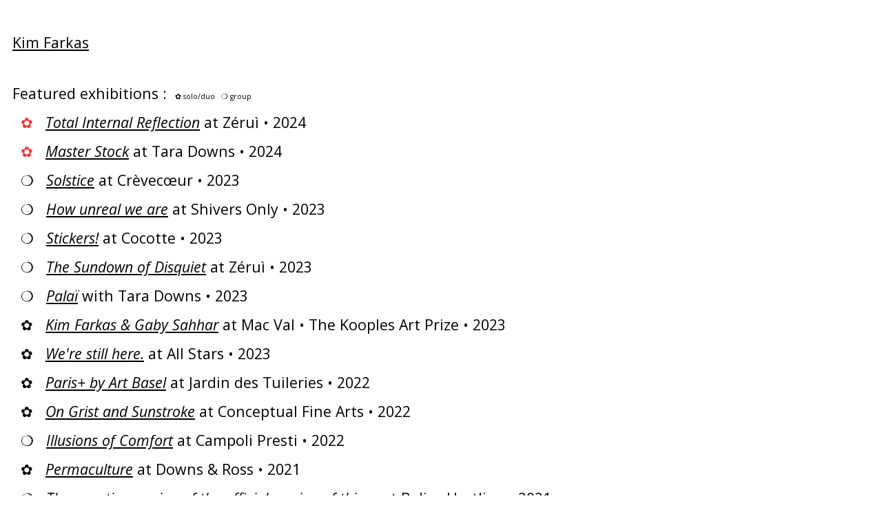

--- FILE ---
content_type: text/html
request_url: http://kimfarkas.com/
body_size: 2178
content:
<!DOCTYPE html>
<html lang="en">
<head>
<meta http-equiv="Content-Type" content="text/html; charset=UTF-8" />
<META NAME="Description" CONTENT="Kim Farkas - Works - Texts - Contact">
<title>Kim Farkas</title>
<link rel="stylesheet" type="text/css" href="style.css" />
<link rel="preconnect" href="https://fonts.googleapis.com">
<link rel="preconnect" href="https://fonts.gstatic.com" crossorigin>
<link href="https://fonts.googleapis.com/css2?family=Open+Sans:ital,wght@0,300..800;1,300..800&display=swap" rel="stylesheet">
<link rel="shortcut icon" type="image/x-icon" href="/favicon.ico" />
</head>

<!-- BODY  -->
<body>

<!-- HEADER  -->
    <p id="home"><a href="index.html">Kim Farkas</a></p>


<!-- PROJECTS  -->
<p>
  Featured exhibitions : <span class="smalltext">&#160; &#10047; solo/duo &#160; &#10061; group</span><br />

  &#160; <span class="blink">&#10047;</span> &#160; <a href="totalinternalreflection.html"><i>Total Internal Reflection</i></a> at Z&eacute;ru&igrave; • 2024 <br />

  &#160; <span class="blink">&#10047;</span> &#160; <a href="masterstock.html"><i>Master Stock</i></a> at Tara Downs • 2024 <br />

  &#160; &#10061; &#160; <a href="solstice.html"><i>Solstice</i></a> at Crèvec&oelig;ur • 2023<br />

  &#160; &#10061; &#160; <a href="howunrealweare.html"><i>How unreal we are</i></a> at Shivers Only • 2023<br />

  &#160; &#10061; &#160; <a href="sticky.html"><i>Stickers!</i></a> at Cocotte • 2023<br />

  &#160; &#10061; &#160; <a href="sundown.html"><i>The Sundown of Disquiet</i></a> at Zéruì • 2023<br />

  &#160; &#10061; &#160; <a href="palai23.html"><i>Palaï</i></a> with Tara Downs • 2023<br />

  &#160; &#10047; &#160; <a href="macval.html"><i>Kim Farkas & Gaby Sahhar</i></a> at Mac Val • The Kooples Art Prize • 2023<br />

  &#160; &#10047; &#160; <a href="allstars.html"><i>We're still here.</i></a> at All Stars • 2023<br />

  &#160; &#10047; &#160; <a href="parisplus22.html"><i>Paris+ by Art Basel</i></a> at Jardin des Tuileries • 2022<br />

  &#160; &#10047; &#160; <a href="cfa.html"><i>On Grist and Sunstroke</i></a> at Conceptual Fine Arts • 2022<br />

  &#160; &#10061; &#160; <a href="illusionsofcomfort.html"><i>Illusions of Comfort</i></a> at Campoli Presti • 2022<br />

  &#160; &#10047; &#160; <a href="permaculture.html"><i>Permaculture</i></a> at Downs & Ross • 2021<br />

  &#160; &#10061; &#160; <a href="negativeversion.html"><i>The negative version of the official version of things</i></a> at Balice Hertling • 2021<br />

  &#160; &#10061; &#160; <a href="sleepnomore.html"><i>Sleep no more</i></a> at Placement Produit • 2021<br />

  &#160; &#10061; &#160; <a href="whenabove.html"><i>When Above</i></a> at Downs & Ross • 2021<br />

  &#160; &#10047; &#160; <a href="tournures.html"><i>Tournures</i></a> at Doc • 2018<br />

</p>

<p>
  Archives :<br />

  &#160; &#10063; &#160; <a href="archive4.html">2021 to 2023</a><br />

  &#160; &#10063; &#160; <a href="archive3.html">2019 to 2021</a><br />

  &#160; &#10063; &#160; <a href="archive2.html">2016 to 2019</a><br />

  &#160; &#10063; &#160; <a href="archive1.html">2013 to 2016</a><br />

</p>


<!-- LINKS  -->
<p>
  Links :<br />

  &#160; <span class="blink">&#x2192;</span> &#160; <a href="press/Kim_Farkas_Klima6_compressed.pdf" target="_blank">Klima Magazine</a> • March 2024 (EN/FR) <br />

  &#160; &#x2192; &#160; <a href="https://youtu.be/YF95s_fCMOY?si=oSlN7CMYDbLbpBmx" target="_blank">YouTube studio visit</a> • May 2023 • Mac/Val & The Kooples Art Prize<br />

  &#160; &#x2192; &#160; <a href="https://www.conceptualfinearts.com/cfa/2022/10/13/on-kim-farkas-vesical-sculptures/" target="_blank">On Kim Farkas’ vesical sculptures</a> • Oct 2022 (EN)<br />

  &#160; &#x2192; &#160; <a href="https://youtu.be/JNhfEeLfhco" target="_blank">Banh Mi podcast</a> • Jan 2022 • <a href="https://youtu.be/JNhfEeLfhco" target="_blank">Youtube</a> / <a href="https://open.spotify.com/episode/61YY4VjKIF0DLs2GLfpAW8?si=NKeQIfzHQOOPkAyWxX1nSw" target="_blank">Spotify</a> / <a href="https://podcasts.apple.com/fr/podcast/26-kim-farkas-par-le-biais-de-lart-je-veux-créer/id1552700357?i=1000547326827" target="_blank">Apple Podcast</a><br />

  &#160; &#x2192; &#160; <a href="https://www.numero.com/en/art/portrait-kim-farkas-gucci-young-artist" target="_blank">Numéro Art</a> • Oct 2021 (EN/FR) (<a href="press/kim-farkas-numero-2021.pdf" target="_blank">PDF</a>)<br />
  &#160; &#9903; &#160; <a href="http://www.holoholobooks.com" title="Holoholo books" target="_blank">Holoholo Books</a> • publishing house co-founded in 2012 with <a href="http://www.naokisuttershudo.com/" title="Naoki Sutter-Shudo" target="_blank">Naoki Sutter-Shudo</a><br />
  &#160; &#9731; &#160; <a href="https://internetcestchouette.blogspot.com" title="internetcestchouette" target="_blank">internetcestchouette</a> • started circa 2010 as a surfing club with my friend <a href="https://louisesartor.cool" title="Louise Sartor" target="_blank">Louise</a> and a few others.<br />
</p>

<p>
About :<br />

  &#160; &#9750; &#160; Represented by <a href="https://taradowns.com" title="Downs and Ross" target="_blank">Tara Downs</a><br />
  &#160; &#10001; &#160;&#160; <a href="https://taradowns.com/content/1-artists/10-kim-farkas/kim-farkas-cv_-tara-downs_2023pdf.pdf" title="CV" target="_blank"> C.V.</a> <br/>
  &#160; &#9986; &#160;&#160; <a href="https://taradowns.com/content/1-artists/10-kim-farkas/kim-farkas-selected-press-downsross.pdf" title="Press" target="_blank"> Selected Press</a> <br/>
  <span class="blink2">&#160; &#9786; &#160;&#160; </span><a href="https://www.instagram.com/kim_farkas/" title="instagram" target="_blank"> Instagram</a> <br/>
</p>

<p>
  &#160; &#9990; &#160; &#160; +33 (0)6.63.78.90.42<br />
  &#160; &#9993; &#160; &#160; kimfarkas [at] gmail.com<br />
  &#160; &#9998; &#160; &#160; 7, rue Ricaut • 75013 • Paris • France<br />
</p>

<p>
  <a href="#home">back to top</a>
</p>

<!-- / BODY  -->
</body>
</html>


--- FILE ---
content_type: text/css
request_url: http://kimfarkas.com/style.css
body_size: 740
content:
@charset "UTF-8";
/* CSS Document */
// <uniquifier>: Use a unique and descriptive class name
// <weight>: Use a value from 300 to 800

.open-sans-<uniquifier> {
  font-family: "Open Sans", sans-serif;
  font-optical-sizing: auto;
  font-weight: <weight>;
  font-style: normal;
  font-variation-settings:
    "wdth" 100;
}
/* BODY */

html {
	font-size: 10pt;
	font-family: 'Open Sans', sans-serif;
}

body {
	font-size: 1.00em;
	line-height: 1.5em;
	padding: 1px 10px 7px;
  background-color: #fff;
}

div {
	width: 100%;
	height: auto;
	float: left;

}img {
	max-width: 100%;
	max-height: 750px;
	height: auto;
	float: left;
}

a {
	text-decoration-line: underline;
	text-decoration-thickness: 1.3px;
	text-underline-offset: 3.0px;
}

a:link, a:visited, a:active{
	color: black;
	font-variant: normal;
}
a:hover{
	color: #222;
	animation: blink 2s linear infinite;
 }

hr {
	color: #fff;
	background-color: #fff;
	height: 1px;
	border-width: 0;
	margin-bottom: 0.8em;
}

p {
	text-align: justify;
	padding-left: 0px;
	padding-top: 0.5em;
	font-size: 1.60em;
	line-height: 2.0em;
}

.smalltext {
	font-size: 0.5em;
	line-height: 0.5em;
}

/*
b {
	color: #f00;
	padding-left: 0em;
	padding-right: 0em;
	font-weight: normal;
	animation: blink-animation 1s steps(5, start) infinite;
	-webkit-animation: blink-animation 1s steps(5, start) infinite;
	}
	@keyframes blink-animation {to { visibility: hidden;}}
	@-webkit-keyframes blink-animation { to {visibility: hidden;}}
*/
.blink{
		color: #f00;
		animation: blink 2s linear infinite;
	}
.blink2{
			color: #FFA200;
			animation: blink 2s linear infinite;
	}
@keyframes blink{
0%{opacity: 2;}
50%{opacity: 0.25;}
100%{opacity: 2;}
}
